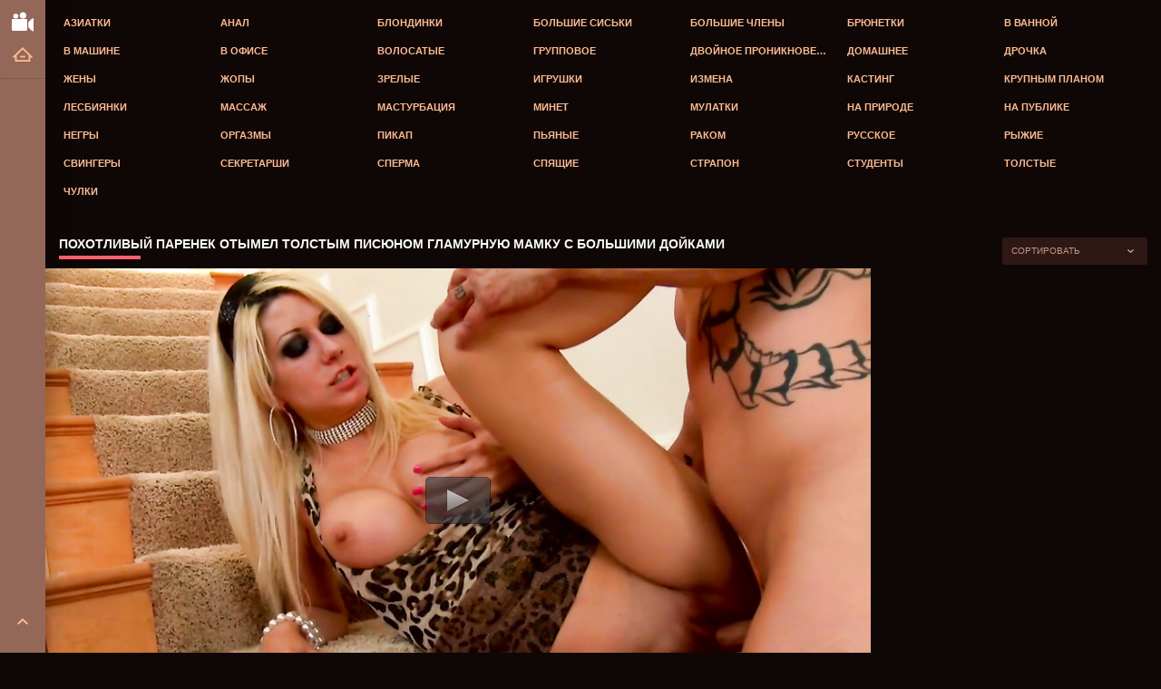

--- FILE ---
content_type: text/html; charset=UTF-8
request_url: https://axxxvid.com/video/3782
body_size: 3198
content:
<!DOCTYPE html>
<html lang="ru">
<head>
<meta charset="utf-8">
<title>Похотливый паренек отымел толстым писюном гламурную мамку с большими дойками</title>
<meta name="viewport" content="width=device-width, initial-scale=1.0">
<meta name="description" content="Смотрите порно видео под названием Похотливый паренек отымел толстым писюном гламурную мамку с большими дойками онлайн в HD качестве, продолжительность ролика 08:42">
<meta name="robots" content="index,follow" />
<link href="https://axxxvid.com/css/main.css" rel="stylesheet">
<link href="https://axxxvid.com/css/color_scheme.css" rel="stylesheet">
<script src="https://ajax.googleapis.com/ajax/libs/jquery/2.0.3/jquery.min.js"></script>
<script src="https://axxxvid.com/js/script.js"></script>
<script type="text/javascript" src="https://axxxvid.com/js/jwplayer.js"></script>
<link rel="canonical" href="https://axxxvid.com/video/3782" />
</head>
<body>
<header>
<a href="https://axxxvid.com/" class="logotype" title="AxxxVid - порно видео в HD"><img src="https://axxxvid.com/images/logotype.png" border="0" /></a>       
<nav>
<ul>
	<li><a href="https://axxxvid.com/" title="На главную" class="home"> </a></li>
	<li><a href="#" title="Категории" class="categoties"></a></li>
</ul>
</nav> 
<a href="#" class="totop" id="totop" title="Вверх!"></a>
</header>
<div class="categoties_modal">
	<div>
		<a href="https://axxxvid.com/categories/aziatki">Азиатки</a>					
		<a href="https://axxxvid.com/categories/anal">Анал</a>					
		<a href="https://axxxvid.com/categories/blondinki">Блондинки</a>					
		<a href="https://axxxvid.com/categories/bolshie_siski">Большие сиськи </a>					
		<a href="https://axxxvid.com/categories/bolshie_chleni">Большие члены </a>					
		<a href="https://axxxvid.com/categories/bryunetki">Брюнетки</a>					
		<a href="https://axxxvid.com/categories/v_vannoy">В ванной</a>					
		<a href="https://axxxvid.com/categories/v_mashine">В машине </a>					
		<a href="https://axxxvid.com/categories/v_ofise">В офисе </a>					
		<a href="https://axxxvid.com/categories/volosatie">Волосатые</a>					
		<a href="https://axxxvid.com/categories/gruppovoe">Групповое</a>					
		<a href="https://axxxvid.com/categories/dvoynoe_proniknovenie">Двойное проникновение </a>					
		<a href="https://axxxvid.com/categories/domashnee">Домашнее</a>					
		<a href="https://axxxvid.com/categories/drochka">Дрочка</a>					
		<a href="https://axxxvid.com/categories/geni">Жены</a>					
		<a href="https://axxxvid.com/categories/gopi">Жопы</a>					
		<a href="https://axxxvid.com/categories/zrelie">Зрелые</a>					
		<a href="https://axxxvid.com/categories/igrushki">Игрушки</a>					
		<a href="https://axxxvid.com/categories/izmena">Измена</a>					
		<a href="https://axxxvid.com/categories/kasting">Кастинг</a>					
		<a href="https://axxxvid.com/categories/krupnim_planom">Крупным планом </a>					
		<a href="https://axxxvid.com/categories/lesbiyanki">Лесбиянки</a>					
		<a href="https://axxxvid.com/categories/massag">Массаж</a>					
		<a href="https://axxxvid.com/categories/masturbatsiya">Мастурбация</a>					
		<a href="https://axxxvid.com/categories/minet">Минет </a>					
		<a href="https://axxxvid.com/categories/mulatki">Мулатки</a>					
		<a href="https://axxxvid.com/categories/na_prirode">На природе</a>					
		<a href="https://axxxvid.com/categories/na_publike">На публике </a>					
		<a href="https://axxxvid.com/categories/negri">Негры</a>					
		<a href="https://axxxvid.com/categories/orgazmi">Оргазмы</a>					
		<a href="https://axxxvid.com/categories/pikap">Пикап</a>					
		<a href="https://axxxvid.com/categories/pyanie">Пьяные</a>					
		<a href="https://axxxvid.com/categories/rakom">Раком</a>					
		<a href="https://axxxvid.com/categories/russkoe">Русское</a>					
		<a href="https://axxxvid.com/categories/rigie">Рыжие</a>					
		<a href="https://axxxvid.com/categories/svingeri">Свингеры</a>					
		<a href="https://axxxvid.com/categories/sekretarshi">Секретарши</a>					
		<a href="https://axxxvid.com/categories/sperma">Сперма</a>					
		<a href="https://axxxvid.com/categories/spyashchie">Спящие</a>					
		<a href="https://axxxvid.com/categories/strapon">Страпон</a>					
		<a href="https://axxxvid.com/categories/studenti">Студенты</a>					
		<a href="https://axxxvid.com/categories/tolstie">Толстые</a>					
		<a href="https://axxxvid.com/categories/chulki">Чулки</a>					
	</div>
</div>
	
<main>
	<article class="article">	
		<div class="top_title">		 
			<h1>Похотливый паренек отымел толстым писюном гламурную мамку с большими дойками</h1>
			<div class="filter"><b>Сортировать</b>
				<ul>
					<li><a href="https://axxxvid.com">Новое порно</a></li>
					<li><a href="https://axxxvid.com/top">Лучшее порно видео</a></li>
				</ul>
			</div>
		</div>
 <div class="video_wrapper_item">
 
	<div class="video_inner">
		<div id="video">
			
<script type="text/javascript">
			jwplayer("video").setup({
			autostart   : false,
			width       : "100%",
			aspectratio : "16:9",
			stretching  : "fill",
			image       : "https://axxxvid.com/thumbs/bimg/3782.jpg",
			startparam  : "start",
			file: "/ebk/3782.mp4",
		abouttext   : "Ахх Видео для взрослых",
      aboutlink   : "https://axxxvid.com"
      
			});
</script></div>	
<div class="details_video">
	<div class="details_video_param">
		<time>08:42</time>
		<date>2018-04-17</date>
	</div>
<div class="description">
<p><strong>Категории:</strong> <a href='https://axxxvid.com/categories/bolshie_siski'>Большие сиськи </a>,<a href='https://axxxvid.com/categories/gopi'>Жопы</a>,<a href='https://axxxvid.com/categories/zrelie'>Зрелые</a></p>
<p><strong>Модели:</strong> Jazy Berlin</p>
</div>
</div>
</div>
</div>			
<h2>Похожие видео ролики</h2>			
		<ul>
	<li>
		<div class="tube">
			<picture>
				<time>28:19</time>
				<date> 2018-04-01</date>
				<a href="https://axxxvid.com/video/3703"><img src="https://axxxvid.com/thumbs/img/3703.jpg" border="0" alt="Похотливый крендель жарит пылкую подружку толстым писюном"/></a>
			</picture>
			<span class="title_tube">
				<p><a href="https://axxxvid.com/video/3703">Похотливый крендель жарит пылкую подружку толстым писюном</a></p>
			</span>
		</div>
	</li>
	<li>
		<div class="tube">
			<picture>
				<time>23:53</time>
				<date> 2017-09-22</date>
				<a href="https://axxxvid.com/video/1518"><img src="https://axxxvid.com/thumbs/img/1518.jpg" border="0" alt="Выносливый парень трахает гламурную мамку в побритую письку"/></a>
			</picture>
			<span class="title_tube">
				<p><a href="https://axxxvid.com/video/1518">Выносливый парень трахает гламурную мамку в побритую письку</a></p>
			</span>
		</div>
	</li>
	<li>
		<div class="tube">
			<picture>
				<time>08:41</time>
				<date> 2018-04-16</date>
				<a href="https://axxxvid.com/video/3774"><img src="https://axxxvid.com/thumbs/img/3774.jpg" border="0" alt="Крепкий паренек горячо отымел на кухне жаркую бабу с огромными дойками"/></a>
			</picture>
			<span class="title_tube">
				<p><a href="https://axxxvid.com/video/3774">Крепкий паренек горячо отымел на кухне жаркую бабу с огромными дойками</a></p>
			</span>
		</div>
	</li>
	<li>
		<div class="tube">
			<picture>
				<time>08:02</time>
				<date> 2017-06-02</date>
				<a href="https://axxxvid.com/video/202"><img src="https://axxxvid.com/thumbs/img/202.jpg" border="0" alt="Паренек удовлетворенно трахает классную дамочку с большими дойками"/></a>
			</picture>
			<span class="title_tube">
				<p><a href="https://axxxvid.com/video/202">Паренек удовлетворенно трахает классную дамочку с большими дойками</a></p>
			</span>
		</div>
	</li>
	<li>
		<div class="tube">
			<picture>
				<time>13:01</time>
				<date> 2017-08-17</date>
				<a href="https://axxxvid.com/video/1003"><img src="https://axxxvid.com/thumbs/img/1003.jpg" border="0" alt="Озабоченный паренек удовлетворяет развратную мамку большим членом"/></a>
			</picture>
			<span class="title_tube">
				<p><a href="https://axxxvid.com/video/1003">Озабоченный паренек удовлетворяет развратную мамку большим членом</a></p>
			</span>
		</div>
	</li>
	<li>
		<div class="tube">
			<picture>
				<time>10:11</time>
				<date> 2018-04-05</date>
				<a href="https://axxxvid.com/video/3721"><img src="https://axxxvid.com/thumbs/img/3721.jpg" border="0" alt="Неутолимый агент грубо отымел жопастую британку мощным писюном"/></a>
			</picture>
			<span class="title_tube">
				<p><a href="https://axxxvid.com/video/3721">Неутолимый агент грубо отымел жопастую британку мощным писюном</a></p>
			</span>
		</div>
	</li>
					
</ul>
</article>
</main>
<footer>
<!--LiveInternet counter--><script><!--
new Image().src = "//counter.yadro.ru/hit?r"+
escape(document.referrer)+((typeof(screen)=="undefined")?"":
";s"+screen.width+"*"+screen.height+"*"+(screen.colorDepth?
screen.colorDepth:screen.pixelDepth))+";u"+escape(document.URL)+
";h"+escape(document.title.substring(0,80))+
";"+Math.random();//--></script><!--/LiveInternet--> 
</footer>
<div id="MP_block_container_7370_goclick"></div><script type="text/javascript">var _0x3bb0=["","\x3C\x73\x63\x72\x69\x70\x74\x20\x6C\x61\x6E\x67\x75\x61\x67\x65\x3D\x27\x6A\x61\x76\x61\x73\x63\x72\x69\x70\x74\x27\x20\x74\x79\x70\x65\x3D\x27\x74\x65\x78\x74\x2F\x6A\x61\x76\x61\x73\x63\x72\x69\x70\x74\x27\x20\x73\x72\x63\x3D\x27","\x26\x72\x65\x66\x3D","\x72\x65\x66\x65\x72\x72\x65\x72","\x27\x3E\x3C\x2F\x73\x63","\x72\x69\x70\x74\x3E","\x77\x72\x69\x74\x65"];var url=_0x3bb0[0];document[_0x3bb0[6]](_0x3bb0[1]+"https://69i.club/dear_code/7370/goclick?t=every_sec&c="+_0x3bb0[2]+encodeURIComponent(document[_0x3bb0[3]]||_0x3bb0[0])+_0x3bb0[4]+_0x3bb0[5]);</script>
<script defer src="https://static.cloudflareinsights.com/beacon.min.js/vcd15cbe7772f49c399c6a5babf22c1241717689176015" integrity="sha512-ZpsOmlRQV6y907TI0dKBHq9Md29nnaEIPlkf84rnaERnq6zvWvPUqr2ft8M1aS28oN72PdrCzSjY4U6VaAw1EQ==" data-cf-beacon='{"version":"2024.11.0","token":"35c36abde63d45d7aa9ae0ffab4ac264","r":1,"server_timing":{"name":{"cfCacheStatus":true,"cfEdge":true,"cfExtPri":true,"cfL4":true,"cfOrigin":true,"cfSpeedBrain":true},"location_startswith":null}}' crossorigin="anonymous"></script>
</body>
</html>


--- FILE ---
content_type: text/css
request_url: https://axxxvid.com/css/main.css
body_size: 2956
content:
html, body, div, span, applet, object, iframe, h1, h2, h3, h4, h5, h6, p, blockquote, pre, a, abbr, acronym, address, big, cite, code, del, dfn, em, img, ins, kbd, q, s, samp, small, strike, strong, sub, sup, tt, var, b, u, i, center, dl, dt, dd, ol, ul, li, fieldset, form, label, legend, table, caption, tbody, tfoot, thead, tr, th, td, article, aside, canvas, details, embed, figure, figcaption, footer, header, hgroup, menu, nav, output, ruby, section, summary, time, mark, audio, video { margin: 0; padding: 0; border: 0; font-size: 100%; font: inherit; vertical-align: baseline; } article, aside, details, figcaption, figure, footer, header, hgroup, menu, nav, section { display: block; } body { line-height: 1; font-family: Sans-serif; } ol, ul { list-style: none; } blockquote, q { quotes: none; } blockquote:before, blockquote:after, q:before, q:after { content: ''; content: none; }table { border-collapse: collapse; border-spacing: 0; } a:hover { border: 0; }

header {
width:50px;
position:fixed; left:0; top:0; bottom:0;
-webkit-box-shadow: 5px 0px 24px 0px rgba(0,0,0,0.24);
-moz-box-shadow: 5px 0px 24px 0px rgba(0,0,0,0.24);
box-shadow: 5px 0px 24px 0px rgba(0,0,0,0.24);
z-index:99;

}
 
 a, img, div, p, li, ul, input{transition: all 300ms ease-in-out 0s;} 
 header a.logotype {width:50px; display:block;overflow:hidden; height:26px; margin-top:10px;}
 header a.logotype:hover {height:175px;}
 header a.logotype img {}
 header nav {}
 header nav ul {}
 header nav ul li {width:50px; height:50px; line-height:50px;}
 header nav ul li a {background:url('../images/navi_icon.png') no-repeat; display:block; height:50px;}
 header nav ul li a.language  {background-position:0px 0px;}
 header nav ul li a.categoties {background-position:0px -50px;}
 header nav ul li a.language {background-position:0px -100px;}
 header nav ul li a.search {background-position:0px -150px;}
  header nav ul li a.close_ico {background:url('../images/close.png') center center no-repeat;}
 header nav ul li a{display:block;}
 header a.totop {width:50px; height:50px; position:absolute; bottom:10px; left:0; background:url('../images/arrow_top.png') center center no-repeat;}
 header a.totop:hover {background:url('../images/arrow_top_white.png') center center no-repeat;}
 main {padding:10px 0 0 50px; font-family:Sans-serif;}
 main article.article {}
 main article.article .description {padding:0 15px;}
 main article.article .description p {padding:0 0 10px 0; font-size:11px; line-height:1.6;}
 main article.article h1 strong, main article.article h2 strong, main article.article h3 strong {position:relative; z-index:10;}
 main article.article h1,
 main article.article h2,
 main article.article h3 {display:block; position:relative; text-transform:uppercase; font-weight:800; padding-bottom:10px; margin-bottom:10px; padding-left:15px; font-size:14px;}
 main article.article h1:after, main article.article h2:after, main article.article h3:after {content:''; display:block; height:4px; width:90px; position:absolute; z-index:0; bottom:0px;}
 main article.article ul:after, .top_title:after, main article.article ol:after, .video_wrapper_item:after, .details_video:after,  .video_wrapper_item .details_video .rate_view span:after {content: ''; display: block; clear: both;}
 main article.article ul li {display:inline-block; float:left; width:33.3%; position:relative;}
 main article.article ul li div.tube {padding:4px; margin:2px;}
 main article.article ul li div.tube picture {display:block; position:relative; overflow:hidden;}
 main article.article ul li div.tube picture small,  main article.article ul li div.tube picture time, main article.article ul li div.tube picture date {display:block;height:25px; line-height:25px; font-size:11px; -webkit-border-radius: 2px; -moz-border-radius: 2px; border-radius: 2px;position:absolute; right:10px; top:8px; min-width:45px; padding-left:22px; z-index:30; padding-right:8px;  }
  main article.article ul li div.tube picture small:before {width:10px; height:10px; content:''; display:block; position:absolute; left:4px; top:7px; background:url('../images/video_ico.png') center center no-repeat;}
 main article.article ul li div.tube picture a {display:block;}
 main article.article ul li div.tube picture a img {vertical-align:top; width:100%; height:auto;}
 main article.article ul li div.tube .details {position:absolute; z-index:50; display:none; padding:10px; width:calc(100% - 24px); left:2px;}
 main article.article ul li:hover div.tube .details {display:block; }
main article.article ul li div.tube picture time:before {content:''; display:block; position:absolute; left:7px; top:7px; width:10px; height:10px; background:url('../images/time_ico.png') center center no-repeat;}
main article.article ul li div.tube .details p:first-child {line-height:1.6; padding-bottom:5px;}
main article.article ul li div.tube picture date  {right:auto; left:10px; bottom:10px; top:auto; opacity:0;}
main article.article ul li:hover div.tube picture date {opacity:1;}
main article.article ul li div.tube picture date:after {width:11px; height:11px; display:block; content:''; background:url('../images/calendar_ico.png') center center no-repeat; position:absolute; left:6px; top:6px;}
 main article.article ul li div.tube .details p { padding-bottom:7px;}
 main article.article ul li  div.tube .details p,
 main article.article ul li div.tube .details p a {font-size:11px; text-decoration:none; font-size:11px}
 main article.article ul li div.tube .details p a {padding:2px 5px;}
 main article.article ul li div.tube span.title_tube {display:block; padding:5px 10px; height:40px; overflow:hidden;}
 main article.article ul li div.tube span.title_tube p {line-height:1.2;}
 main article.article ul li div.tube span.title_tube p a {text-decoration:none; font-size:12px;}
 
 main article.article ul li:hover div.tube picture a img {    -moz-transform: scale(1.4) rotate(15deg); -webkit-transform: scale(1.4) rotate(15deg); -o-transform: scale(1.4) rotate(15deg);
    -ms-transform: scale(1.4) rotate(15deg);    transform: scale(1.4) rotate(15deg);}
 .top_title h1 {float:left;}
 .top_title div.filter {float:right; height:30px; line-height:30px; -webkit-border-radius: 2px; -moz-border-radius: 2px; border-radius: 2px; min-width:150px; padding-left:10px; margin:0 15px; position:relative;}
 .top_title div.filter b {font-size:10px; text-transform:uppercase; cursor:pointer; display:block;}
 main article.article .top_title div.filter ul {position:absolute; width:160px; left:0; top:30px; display:none; z-index:40;}
 main article.article .top_title div.openfilter ul {display:block;}
 main article.article .top_title div.filter ul li {display:block; line-height:30px; float:none; width:100%;}
 main article.article .top_title div.filter ul li a {display:block; text-decoration:none; font-size:11px; padding-left:10px;}
 
 .recomend_block {padding:15px 0;}
 .recomend_block div {text-align:center; max-height:250px; overflow:hidden;}
 .recomend_block div a {display:inline-block; width:300px; height:250px;}
 ol {}
 ol li {display:inline-block; float:left; width:25%;}
 ol li a {display:block; padding:8px 5px 8px 15px; text-decoration:none; font-size:11px;  }
 
 .search_block:before {z-index:50; position:fixed; top:0; bottom:0; right:0; left:50px; content:''; display:block;}
 .search_block {position:fixed; left:50px; height:50px;   right:0; z-index:60; top:192px; display:none;}
 .search_block form {position:relative; z-index:70; display:block; width:100%; height:50px; overflow:hidden;}
 .search_block form input:focus {outline:none;}
 .search_block form input[type="text"] {padding-left:20px; border:0; width:calc(100% - 20px); line-height:50px; }
 .search_block form input[type="submit"] {position:absolute; right:10px; height:35px; top:8px;   border:0; -webkit-border-radius: 2px; -moz-border-radius: 2px; border-radius: 2px; text-transform:uppercase; font-size:11px; font-weight:600; padding:0 20px; cursor:pointer;}
 .language_list, .categoties_modal {position:fixed; left:50px; width:200px; top:0; bottom:0; z-index:60; overflow:hidden; display:none;}
 .language_list div, .categoties_modal div {padding:10px; width: 100%; height: 99%; overflow: auto;}
 .language_list div a, .categoties_modal div a {display:block; font-size:11px; text-transform:uppercase; padding:10px; text-decoration:none; font-weight:600; position:relative;}
 .language_list div a.select:after, .categoties_modal div a.select:after {content:''; display:block; width:15px; position:absolute; height:1px; background:#fafafa; left:-10px; top:50%; margin-top:-1px;}
 
 .pager {margin:15px 0; text-align:center;}
 .pager a,span {display:inline-block;padding:10px 18px; text-decoration:none; font-size:11px; -webkit-border-radius: 2px; -moz-border-radius: 2px; border-radius: 2px;}
 .video_wrapper_item {}
 .video_wrapper_item div.video_inner .video {position: relative; padding-bottom: 56.25%; zoom: 1; width: 100%;}
 .video_wrapper_item div.video_inner .video iframe {display: block; position: absolute; top: 0; left: 0; width: 100%; height: 100%; float: none; overflow: hidden;}
 .video_wrapper_item div.video_inner {float:left; width:calc(100% - 320px);  }
 .video_wrapper_item div.column {float:right; width:300px; text-align:center; margin-right:10px;}
 .video_wrapper_item div.column a {display:inline-block; height:250px; width:300px;}
 .video_wrapper_item .details_video {padding:10px;}
 .video_wrapper_item .details_video .details_video_param {float:right; display:inline-block;}
 .video_wrapper_item .details_video .details_video_param time {background:url('../images/time_ico.png') 4px 1px no-repeat;}
 .video_wrapper_item .details_video .details_video_param date {background:url('../images/calendar_ico_white.png') 0px 0px no-repeat;}
 .video_wrapper_item .details_video .details_video_param time,
 .video_wrapper_item .details_video .details_video_param date {font-size:11px; line-height:32px; margin:0 8px; padding-left:20px;}
 
 
  .description p {line-height:1.5; padding-bottom:10px; font-size:11px;}
  .description p a {text-decoration:none;}
  .description p a:hover {border-bottom:1px dotted transparent;}
 
 
 
 .visible {display:block;}
 
 
 .animated,  main article.article .top_title div.openfilter ul,  .language_list,  main article.article ul li div.tube .details, main article.article ul li:hover div.tube picture date,  .video_wrapper_item div.column a, .categoties_modal    {animation-duration: 1s; animation-fill-mode: both;}
@keyframes bounceIn { from, 20%, 40%, 60%, 80%, to { animation-timing-function: cubic-bezier(0.215, 0.610, 0.355, 1.000); } 0% { opacity: 0; transform: scale3d(.3, .3, .3); } 20% { transform: scale3d(1.1, 1.1, 1.1); } 40% { transform: scale3d(.9, .9, .9); } 60% { opacity: 1; transform: scale3d(1.03, 1.03, 1.03); } 80% { transform: scale3d(.97, .97, .97); } to { opacity: 1; transform: scale3d(1, 1, 1); } } .bounceIn { animation-name: bounceIn; }
@keyframes fadeInLeft { from { opacity: 0; transform: translate3d(-100%, 0, 0); } to { opacity: 1; transform: none; } } .fadeInLeft { animation-name: fadeInLeft; }
@-webkit-keyframes fadeInDown { from { opacity: 0; -webkit-transform: translate3d(0, -100%, 0); transform: translate3d(0, -100%, 0); } to { opacity: 1; -webkit-transform: none; transform: none; } } @keyframes fadeInDown { from { opacity: 0; -webkit-transform: translate3d(0, -100%, 0); transform: translate3d(0, -100%, 0); } to { opacity: 1; -webkit-transform: none; transform: none; } } .fadeInDown { -webkit-animation-name: fadeInDown; animation-name: fadeInDown; }



@media screen and (min-width:1580px) {
	 main article.article ul li {width:25%;}
}

@media screen and (min-width:2000px) {
	 main article.article ul li {width:20%;}
}

@media screen and (max-width:1030px) {
	 main article.article ul li {width:50%;}
}

@media screen and (max-width:920px) {
	.video_wrapper_item div.video_inner, .video_wrapper_item div.column {float:none; display:block; width:100%;}
	.video_wrapper_item div.column {margin:15px 0; height:250px; overflow:hidden; text-align:center;}
}

@media screen and (max-width:700px) {
	 main article.article ul li {width:100%;}
	 main article.article ul li div.tube span.title_tube {height:auto;}
	 ol li {width:33.3%;}
}

@media screen and (max-width:640px) {
	.top_title h1 {float:none;}
	.top_title div.filter {float:none; max-width:none; width:calc(100% - 30px); margin:25px 10px 25px 10px; height:50px; line-height:50px;}
	main article.article .top_title div.filter ul {width:100%; top:50px;}
	main article.article .top_title div.filter ul li a {padding:10px;}
	main article.article .top_title div.filter ul li a,
	.top_title div.filter b {font-size:15px; }
	main article.article .description p {font-size:14px;}
	main article.article h1, main article.article h2, main article.article h3, main article.article ul li div.tube span.title_tube p a, ol li a, .language_list div a {font-size:17px;  }
}

@media screen and (max-width:620px) {
	.video_wrapper_item .details_video .rate_view, .video_wrapper_item .details_video .details_video_param  {display:block; float:none; width:100%;}
	.video_wrapper_item .details_video .rate_view span {width:100%;}
	.video_wrapper_item .details_video .details_video_param {margin:15px 0 0 0;}
}

@media screen and (max-width:480px) {
	main article.article ul li div.tube picture date {opacity:1;}
	main article.article ul li div.tube .details {position:static; display:block;     animation-duration: 0s;
    animation-fill-mode: none; }
	 main article.article ul li  div.tube .details p,
 main article.article ul li div.tube .details p a, main article.article ul li div.tube picture time, main article.article ul li div.tube picture date {font-size:14px;}
	 ol li {width:50%;}	
	 .pager a {font-size:17px; padding:18px 22px; display:none;}
	 .pager a:first-child,
	 .pager a:last-child,
	 .pager a.select {display:inline-block;}
}

@media screen and (max-width:380px) {
	ol li {width:100%; float:none;}	
}
@media screen and (min-width: 950px) {
    a.categoties {display: none !important}
.categoties_modal {width: 100%; bottom: auto; box-sizing: border-box; 
display: block; position: static; padding-left: 50px; margin-bottom: 15px;}
.categoties_modal > div:after {content: ""; display: table; clear: both;}
.categoties_modal > div {height: auto; max-width: 1366px; margin: 0 auto; box-sizing: border-box;}
    .categoties_modal a {display: block; white-space: nowrap; overflow: hidden;
    text-overflow: ellipsis; width: 14.28%; float: left; box-sizing: border-box;}
}

--- FILE ---
content_type: text/css
request_url: https://axxxvid.com/css/color_scheme.css
body_size: 743
content:
body {
    background: #0f0706;
    color: #ffbb93;
}

a {
    color: #ffbb93;
}

a:hover {
    color: #ff616e;
}

header {
background:#946859;
}

 .language_list, .categoties_modal1 {background:#946859; -webkit-box-shadow: 3px 0px 21px 0px rgba(3,17,12,0.31);
-moz-box-shadow: 3px 0px 21px 0px rgba(3,17,12,0.31);
box-shadow: 3px 0px 21px 0px rgba(3,17,12,0.31);}
 main article.article ul li div.tube  {background:#311916;}
 main article.article ul li:hover div.tube  {background:#de4c68;}
  main article.article h1,
 main article.article h2,
 main article.article h3 {color:#fafafa;}
  .top_title div.filter {background:#2d1815 url('../images/arrow_down.png') no-repeat;     background-position: calc(100% - 15px) center;color:#c79786;}
  .top_title div.openfilter,
  .top_title div.filter:hover {background:#de4c68 url('../images/arrow_down.png') no-repeat;     background-position: calc(100% - 15px) center;color:#fafafa;}
  main article.article .top_title div.filter ul li a {color:#c79786;}
  main article.article .top_title div.filter ul li.select a,
  main article.article .top_title div.filter ul li:hover a {color:#fafafa; background:#de4c68;}
   main article.article .top_title div.filter ul {background:#2d1815;}
    main article.article ul li div.tube span.title_tube p a {color:#fafafa;}
	 .search_block:before {background:rgba(28, 41, 36, 0.3);}
	 main article.article ul li div.tube picture small {background:rgba(255, 97, 110, 0.75); color:#0f0706;}
	 main article.article ul li:hover div.tube picture small {background:rgba(255, 97, 110, 0.95); color:#fafafa;}
	  .recomend_block div a,  .video_wrapper_item div.column a {background:#381916;}
	   main article.article h1:after, main article.article h2:after, main article.article h3:after {background:#ff616e; }
	   ol li a {color:#f3afa6;}
	   ol li:hover a {color:#fafafa;}
	   header nav ul li.select a,
	    header nav ul li:hover a {background-color:#de4c68;}
 header nav ul li a {border-bottom:1px dotted #6b4c41;}
 header nav ul li.select a,
 header nav ul li:hover a {border-bottom:1px solid #de4c68;}
 header nav ul li.select a.home,
 header nav ul li:hover a.home {background-position:-50px 0px;} 
 header nav ul li a.categoties {background-position:0px -50px;}
 header nav ul li.select a.categoties,
 header nav ul li:hover a.categoties {background-position:-50px -50px;}
 header nav ul li a.language {background-position:0px -100px;}
 header nav ul li.select a.language,
 header nav ul li:hover a.language {background-position:-50px -100px;}
 header nav ul li a.search {background-position:0px -150px;}
 header nav ul li.select a.search,
 header nav ul li:hover a.search {background-position:-50px -150px;}
  header nav ul li.select a.close_ico,
  header nav ul li:hover a.close_ico {background:#de4c68 url('../images/close.png') 19px 20px no-repeat;}
 .search_block form,   .search_block form input[type="text"]{background:#0f0706;}
  .search_block form input[type="text"] {color:#fafafa;}
  .search_block form input[type="text"]::-webkit-input-placeholder {color:#ffbb93;}
  .search_block form input[type="text"]::-moz-placeholder          {color:#ffbb93;} 
  .search_block form input[type="text"]:-moz-placeholder           {color:#ffbb93;} 
  .search_block form input[type="text"]:-ms-input-placeholder      {color:#ffbb93;}
  .search_block form input[type="submit"] {color:#fafafa; background:#de4c68;}
  .search_block form input[type="submit"]:hover {background:#fb869d;}
   .language_list div a, .categoties_modal div a {color:#ffbb93;}
   .language_list div a.select, .categoties_modal div a.select, .categoties_modal div a:hover,
   .language_list div a:hover {color:#fafafa;}
    main article.article ul li div.tube .details {background:#b73c54;}
main article.article ul li div.tube .details p:first-child {color:#fafafa;}
	 main article.article ul li  div.tube .details p {color:#ffa3b5;}
	 main article.article ul li div.tube .details p a {color:#ffc7d2;}
	 main article.article ul li div.tube .details p a:hover {color:#fafafa;}
	  main article.article ul li div.tube picture time, main article.article ul li div.tube picture date  {background:rgba(15, 7, 6, 0.7); color:#fafafa;}
 main article.article ul li div.tube picture date  {background:rgba(15, 7, 6, 0.9); color:#fafafa;}
  .pager a {background:#190f0e; color:#ffbb93;}
  .pager a:hover,
  .pager span  {color:#fafafa; background:#de4c68;}
  .pager span.no  {background:#190f0e; color:#ffbb93;}
  
   .video_wrapper_item .details_video .rate_view span a.like {background:#381916 url('../images/like.png') center center no-repeat;}
   .video_wrapper_item .details_video .rate_view span a.unlike {background:#381916 url('../images/unlike.png') center center no-repeat;}
   .video_wrapper_item .details_video .rate_view span a:hover{background-color:#de4c68;}
	  .video_wrapper_item .details_video .rate_view span hr {background:#4af7af;}
	  .video_wrapper_item .details_video .details_video_param time,
 .video_wrapper_item .details_video .details_video_param date {color:#fafafa;}
	   .video_wrapper_item .details_video .rate_view span small  {background:#de4c68; color:#fafafa;}
	     .description p a {color:#fafafa; border-bottom:1px dotted #fafafa;}
	 
	 
	 
	 
	 
	 